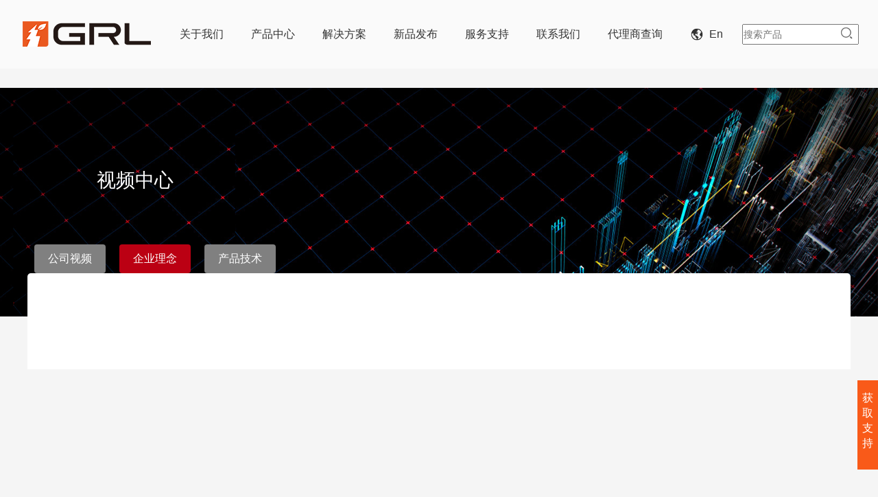

--- FILE ---
content_type: text/html; charset=utf-8
request_url: https://www.grlele.com/Video/index/id/424.html
body_size: 4394
content:
<!DOCTYPE html>
<html>
	<head>
		<meta charset="utf-8" />
		<meta name="Keywords" content="熔断器,隔离开关,熔断器式隔离开关,金莱勒电气,母线系统,金莱勒,刀开关,刀熔开关,条形开关">
		<meta name="Description" content="浙江金莱勒电气股份有限公司创立于1992年，拥有30年低压电气行业经验。金莱勒电气主营母线系统，隔离开关，熔断器，熔断器式隔离开关，负荷隔离开关，条形开关，刀开关等产品。我们专注于产品的研发、测试和生产并为客户提供定制服务，坚持以质为本。在过去的30年间，我们的产品广泛应用于电网项目，电力分配，工业控制，汽车制造，新能源等领域目前，金莱勒是中国国内低压母线系统与隔离开关的领军品牌。
">
		<meta name="viewport" content="width=device-width,initial-scale=1,minimum-scale=1,maximum-scale=1,user-scalable=no" />
		<title>熔断器-金莱勒熔断器厂家-母线系统-隔离开关-刀开关-浙江金莱勒电气股份有限公司</title>
		<link rel="stylesheet" type="text/css" href="/Public/Home/css/bootstrap.css"/>
		<link rel="stylesheet" type="text/css" href="/Public/Home/css/swiper.min.css"/>
		<link rel="stylesheet" type="text/css" href="/Public/Home/css/animate.css"/>
		<link rel="stylesheet" type="text/css" href="/Public/Home/css/video.css"/>
		<link rel="stylesheet" type="text/css" href="/Public/Home/css/header.css"/>
		<link rel="stylesheet" type="text/css" href="/Public/Home/css/media.css"/>
		<!-- <link rel="stylesheet" type="text/css" href="/Public/Home/css/video_media.css"/> -->
		<script src="/Public/Home/js/jquery-3.4.1.min.js" type="text/javascript" charset="utf-8"></script>
		<script src="/Public/Home/js/bootstrap.js" type="text/javascript" charset="utf-8"></script>
		<script src="/Public/Home/js/swiper.min.js" type="text/javascript" charset="utf-8"></script>
		<script src="/Public/Home/js/swiper.animate1.0.3.min.js" type="text/javascript" charset="utf-8"></script>
		<script src="/Public/Home/js/index.js" type="text/javascript" charset="utf-8"></script>
	</head>
	
	<body>
		<!--头部-->
		﻿<div class="header">
			<div class="head">
			<div class="logo">
				<a href="/">
					<img src="/Public/Home/images/logo.png"/>
				</a>
			</div>
			<div class="header-nav">
				<ul>
					<li class="header-about"><a href="/about/index.html" class="info">关于我们</a>
						<div class="header-item item-about">
							<ul>
								<li><a href="/about/index.html">了解金莱勒</a></li>
								<li><a href="/quality/index.html">资质认证</a></li>
								<li><a href="/history/index.html">发展历史</a></li>
								<li><a href="/news/index.html">新闻中心</a></li>
								<li><a href="/video/index.html">视频中心</a></li>
							</ul>
						</div>
					</li>
					<li class="header-product"><a href="/product/index.html" class="info">产品中心</a>
						<div class="header-item item-product">
							<ul>
								<!--<li><a href="">60mmm母线系统</a></li>
								<li><a href="">60mm母线系统</a></li>
								<li><a href="">185mm母线系统</a></li>
								<li><a href="">宽排系统</a></li>
								<li><a href="">中心供电单元</a></li>
								<li><a href="">开关</a></li>
								<li><a href="">熔断器座及熔断器组</a></li>
								<li><a href="">熔断器</a></li>
								<li><a href="">光伏产品</a></li>-->
								 <li><a href="/product/index/catid/70.html">母线系统 60 mm</a></li><li><a href="/product/index/catid/78.html">母线系统 185 mm</a></li><li><a href="/product/index/catid/387.html">母线系统 40 mm</a></li><li><a href="/product/index/catid/378.html">母线系统 30 mm </a></li><li><a href="/product/index/catid/82.html">熔断器</a></li><li><a href="/product/index/catid/83.html">隔离开关</a></li><li><a href="/product/index/catid/367.html">刀开关</a></li><li><a href="/product/index/catid/518.html">铜连接</a></li>							</ul>
						</div>
					</li>
					<li class="header-solution"><a href="/solution/index.html" class="info">解决方案</a>
						<div class="header-item item-solution">
							<ul>
								<!--<li><a href="">农田灌溉解决方案</a></li>
								<li><a href="">小区（别墅）箱变解决方案</a></li>
								<li><a href="">小区（高层）配电解决方案</a></li>
								<li><a href="">工业炉解决方案</a></li>
								<li><a href="">除尘设备解决方案</a></li>
								<li><a href="">汽车制造解决方案</a></li>-->
								<li><a href="/solution/show/id/427.html">箱式变电站</a></li><li><a href="/solution/show/id/431.html">汽车制造</a></li><li><a href="/solution/show/id/428.html">电缆分支箱</a></li><li><a href="/solution/show/id/430.html">除尘设备</a></li><li><a href="/solution/show/id/429.html">工业炉</a></li>							</ul>
						</div>
					</li>
					<li><a href="/product/newpro.html" class="info">新品发布</a></li>
					<li class="header-serve"><a href="/serive/index.html" class="info">服务支持</a>
						<div class="header-item item-serve">
							<ul>
								<li><a href="/serive/index.html">下载中心</a></li>
								<li><a href="/serive/problem.html">常见问题</a></li>
								<li><a href="/serive/after.html">售后服务</a></li>
							</ul>
						</div>
					</li>
					<li><a href="/contact/index.html" class="info">联系我们</a></li>
						<li><a href="https://grlele.com/news/show/id/595.html" class="info">代理商查询</a></li>
				    <!--<li><a href="" class="zh">中文&emsp;|</a></li>
					<li class="border1"><a href="" class="en">EN</a></li>-->
					<li class="header-zh"><a href="http://www.grlgroup.com/"><span><img src="/Public/Home/images/golab.png"/></span>&ensp;En&ensp;</a>
					<!--<span><img src="/Public/Home/images/111.png"/>-->
						<!--<div class="header-item item-zh">-->
						<!--	<ul>-->
						<!--		<li><a href="http://www.grlgroup.com/">English</a></li>-->
						<!--	</ul>-->
						<!--</div>-->
					</li>
					<!--<li class="border1 check"><a href="javascript:;" onmouseenter="prop()" class="search"><img src="/Public/Home/images/search.png"/></a></li>-->
					<li class="sousuo">
						<form action="/product/index.html" method="post" name="demo">
						<input type="text" placeholder="搜索产品" class="sea" name="kw" value=""/>
					    <input type="image" name="" id="" value="" class="sub" src="/Public/Home/images/search.png" />
						
					</form></li>
				</ul>
			</div>
		</div>
		</div>
		<script type="text/javascript">
			function prop(){
				document.getElementsByClassName("sousuo")[0].style.display="block"
				document.getElementsByClassName("search")[0].style.display="none"
			}
		</script>
		<script type="text/javascript">
			$(function(){
//				$(".header-nav ul li").mouseenter(function(){
//					$(this).children(".header-item").slideDown()
//					$(this).siblings("li").children(".header-item").slideUp()
//				})
//				$(".header-nav ul li").mouseleave(function(){
//					$(this).children(".header-item").slideUp()
//
//				})
//				$(".header-item").mouseleave(function(){
//					$(this).slideUp()
//
//				})
			})
		</script>
		<!--头部手机版-->
		<div class="header-mobile">
			<div class="head-mobile">
				
			
			<div class="logo-mobile">
				<a href="/"><img src="/Public/Home/images/logo.png"/></a>
			</div>
			<div class="nav-mobile">
				<img src="/Public/Home/images/juxing.png"/>
			</div>
			<div class="seach-layer">
				<form action="/product/index.html" method="post" name="demo">
					<input type="text" placeholder="搜索产品" name="kw" value="" class="sea-mobile"/>
					<input type="image" value="" src="/Public/Home/images/search.png" class="sub-mobile"/>
				</form>
			</div>
			</div>
			<div class="menu-mobile">
				<ul>
					<li>关于我们&ensp;></a>
						<div class="header-mobile-item">
							<ul>
								<li><a href="/about/index.html">了解金莱勒</a></li>
								<li><a href="/quality/index.html">资质认证</a></li>
								<li><a href="/history/index.html">发展历史</a></li>
								<li><a href="/news/index.html">新闻中心</a></li>
								<li><a href="/video/index.html">视频中心</a></li>
							</ul>
						</div>
					</li>
					<li>产品中心&ensp;></a>
						<div class="header-mobile-item">
							<ul>
								 <li><a href="/product/index/catid/70.html">母线系统 60 mm</a></li><li><a href="/product/index/catid/78.html">母线系统 185 mm</a></li><li><a href="/product/index/catid/387.html">母线系统 40 mm</a></li><li><a href="/product/index/catid/378.html">母线系统 30 mm </a></li><li><a href="/product/index/catid/82.html">熔断器</a></li><li><a href="/product/index/catid/83.html">隔离开关</a></li><li><a href="/product/index/catid/367.html">刀开关</a></li><li><a href="/product/index/catid/518.html">铜连接</a></li>							</ul>
						</div>
					</li>
					<li>解决方案&ensp;></a>
						<div class="header-mobile-item">
							<ul>
								<li><a href="/solution/show/id/427.html">箱式变电站</a></li><li><a href="/solution/show/id/431.html">汽车制造</a></li><li><a href="/solution/show/id/428.html">电缆分支箱</a></li><li><a href="/solution/show/id/430.html">除尘设备</a></li><li><a href="/solution/show/id/429.html">工业炉</a></li>							</ul>
						</div>
					</li>
					<li><a href="/product/newpro.html">新品发布</a></li>
					<li>服务支持&ensp;></a>
						<div class="header-mobile-item">
							<ul>
								<li><a href="/serive/index.html">下载中心</a></li>
								<li><a href="/serive/problem.html">常见问题</a></li>
								<li><a href="/serive/after.html">售后服务</a></li>
							</ul>
						</div>
					</li>
					<li><a href="/contact/index.html">联系我们</a></li>
					<!--<li><a href="http://grlfuse.com">EN</a></li>-->
				</ul>
			</div>
		</div>
<script>
window.location.href.indexOf(".cn")!=-1?window.location.href="http://www.grlele.com/":null;</script>
		<script type="text/javascript">
			$(function(){
				$(".menu-mobile ul li").click(function(){
					$(this).children(".header-mobile-item").slideToggle()
					$(this).siblings("li").children(".header-mobile-item").slideUp()
				})
			})
		</script>
		<!--头部结束-->
		<!--banner-->
		<div class="video-banner">
			<div class="video-banner-img">
				<img src="/Public/Home/images/video-banner.png"/>
			</div>
			<div class="video-banner-fon">
				视频中心
			</div>
		</div>
		<!--banner结束-->
		<!--video-main-->
		<div class="video-main-all">
			<div class="video-main">
			<div class="video-main-con">
				<div class="word-table">
    			
    		
    		<ul class="nav nav-pills" role="tablist">

				<li role="presentation" ><a href="/video/index/id/426.html" >公司视频</a></li><li role="presentation" class="active"><a href="/video/index/id/424.html" >企业理念</a></li><li role="presentation" ><a href="/video/index/id/425.html" >产品技术</a></li> 
</ul>   

 
<!-- 面板区 --> 
 
 
<div class="tab-content">    
	<div role="tabpanel" class="tab-pane active" >
	<div class="information-company">

	</div>
		<!--分页-->
		<div class="result page"></div>
		<!--分页结束-->
</div>  
 

 
 
 
</div>  
    		
    		
    		
    		</div>
			</div>	
			</div>
		</div>
		<!--video-main结束-->
		
		<!--footer-->
	﻿<footer>
    <!--footer-->
    <div class="footer">
        <div class="footer-min">
            <ul>
                <li><a href="/about/index.html">关于我们</a></li>
                <li><a href="/about/index.html">了解金莱勒</a></li>
                <li><a href="/quality/index.html">资质认证</a></li>
                <li><a href="/history/index.html">发展历史</a></li>
                <!-- <li><a href="/about/index.html">企业优势</a></li> -->
                <li><a href="/news/index.html">新闻中心</a></li>
                <li><a href="/video/index.html">视频中心</a></li>
            </ul>
            <ul>
                <li><a href="/product/index.html">产品中心</a></li>
                <li><a href="/product/index/catid/70.html">母线系统 60 mm</a></li><li><a href="/product/index/catid/78.html">母线系统 185 mm</a></li><li><a href="/product/index/catid/387.html">母线系统 40 mm</a></li><li><a href="/product/index/catid/378.html">母线系统 30 mm </a></li><li><a href="/product/index/catid/82.html">熔断器</a></li><li><a href="/product/index/catid/83.html">隔离开关</a></li><li><a href="/product/index/catid/367.html">刀开关</a></li><li><a href="/product/index/catid/518.html">铜连接</a></li>            </ul>
            <ul>
                <li><a href="/solution/index.html">解决方案</a></li>
                <li><a href="/solution/show/id/427.html">箱式变电站</a></li><li><a href="/solution/show/id/431.html">汽车制造</a></li><li><a href="/solution/show/id/428.html">电缆分支箱</a></li><li><a href="/solution/show/id/430.html">除尘设备</a></li><li><a href="/solution/show/id/429.html">工业炉</a></li>            </ul>
            <ul>
                <li><a href="/serive/index.html">服务支持</a></li>
                <li><a href="/serive/index.html">下载中心</a></li>
                <li><a href="/serive/problem.html">常见问题</a></li>
                <li><a href="/serive/after.html">售后服务</a></li>
                <br>
                <li class="li-change" style="width: -webkit-fit-content;"><span>
                        <img src="/Public/Home/images/ali.png" class="ali_change" /></span>
                    <a href="https://grlele.1688.com/" target=blank style="font-size: 16px;font-weight: bold;color: 333;">官方商城</a></li>
                <br>
            </ul>
            <ul class="spe">
                <li><a href="/contact/index.html">联系我们</a></li>
                <li><a style="font-size: 24px;color: 333;">0577-62700791</a></li>
                <li class="ul-img"><img src="/Public/Home/images/gongzhonghao.png" /></li>
                <li>
                    <a target=blank href="http://wpa.qq.com/msgrd?v=3&uin=2853377193&Site=在线客服&Menu=yes" onclick="browserRedirect()">
                        <img src="/Public/Home/images/qq.png" class="qq_change" />
                    </a>&emsp;
                    <span>
                        <a href="mailto:scb@grlele.com">
                            <img src="/Public/Home/images/youjian.png" class="youjian_change" /></a>
                    </span> &emsp; <span>
                        <a href="https://www.toutiao.com/c/user/106759228047/#mid=1617372028061699" target=blank>
                            <img src="/Public/Home/images/toutiao.png" class="toutiao_change" /></a></span></li>
            </ul>
            <div class="footer-only">
                版权所有：浙江金莱勒电气股份有限公司 | <a href="https://beian.miit.gov.cn/" target="_blank">浙ICP备15014233号-2</a>
                <!--<script type="text/javascript">-->
                <!--    document.write(unescape("%3Cspan id='cnzz_stat_icon_1278962528'%3E%3C/span%3E%3Cscript src='https://v1.cnzz.com/z_stat.php%3Fid%3D1278962528%26show%3Dpic' type='text/javascript'%3E%3C/script%3E"));-->
                <!--</script>-->
            </div>
        </div>
    </div>
    <!--获取支持-->
    <div class="support">
        <div class="support-part1">
            <p>获取支持</p>
        </div>
        <div class="support-part2">
            <ul>
                <li>
                    <a href="/serive/problem.html"><img src="/Public/Home/images/yiwen.png" /><b>常见问题</b></a>
                </li>
                <li>
                    <!-- <a target=blank href=tencent://message/?uin=2853377193&Site=在线客服&Menu=yes> -->
                    <a target=blank href="http://wpa.qq.com/msgrd?v=3&uin=2853377193&Site=在线客服&Menu=yes" onclick="browserRedirect()">
                        <img src="/Public/Home/images/xiazai.png" />
                        <b>在线联系</b>
                    </a>
                    <!-- </a> -->
                    <script>
                        var browserRedirect = function() {
                            if (/(iPhone|iPad|iPod|iOS|Android)/i.test(navigator.userAgent)) { //移动端
                                //TODO
                                $("#controlQQ").attr("href", "mqqwpa://im/chat?chat_type=wpa&uin=2853377193&version=1&src_type=web&web_src=oicqzone.com")
                            } else {
                                $("#controlQQ").attr("href", "tencent://message/?uin=2853377193&Site=在线客服&Menu=yes")
                            }
                        }
                    </script>
                </li>
                <li>
                    <a href="/contact/index.html"><img src="/Public/Home/images/zixun.png" /><b>获取支持</b></a>
                </li>
            </ul>
        </div>
    </div>
    <script type="text/javascript">
        $(function() {
            $(".qq_change").mouseenter(function() {
                $(this).attr("src", "/Public/Home/images/qq02.png")
            })
            $(".qq_change").mouseleave(function() {
                $(this).attr("src", "/Public/Home/images/qq.png")
            })
            $(".toutiao_change").mouseenter(function() {
                $(this).attr("src", "/Public/Home/images/toutiao02.png")
            })
            $(".toutiao_change").mouseleave(function() {
                $(this).attr("src", "/Public/Home/images/toutiao.png")
            })
            $(".youjian_change").mouseenter(function() {
                $(this).attr("src", "/Public/Home/images/youjian02.png")
            })
            $(".youjian_change").mouseleave(function() {
                $(this).attr("src", "/Public/Home/images/youjian.png")
            })
            $(".li-change").mouseenter(function() {
                $(".ali_change").attr("src", "/Public/Home/images/ali02.png")
                $(this).children("a").css("color", "#B4333C")
            })
            $(".li-change").mouseleave(function() {
                $(".ali_change").attr("src", "/Public/Home/images/ali.png")
                $(this).children("a").css("color", "#333")
            })
        })
    </script>
    <!--footer结束-->


</footer>
	</body>
</html>

--- FILE ---
content_type: text/css
request_url: https://www.grlele.com/Public/Home/css/video.css
body_size: 754
content:
*{
	margin: 0;
	padding: 0;
	box-sizing: border-box;
}
ul li{
	list-style: none;
}
a{
	text-decoration: none;
}
a:hover{
	text-decoration: none;
}
body{
	background: #F5F5F5;
}

/*banner*/
.video-banner{
	position: relative;
	width: 100%;
	margin-top: 100px;
}
.video-banner img{
	width: 100%;
}
.video-banner-fon{
	position: absolute;
	top: 35%;
	left: 11%;
	color: #fff;
	font-size: 28px;
}
/*banner结束*/
/*video-main*/
.video-main-all{
	position: relative;
	min-height: 650px;
}
.video-main{
	position: absolute;
	top: -145px;
	left: 50%;
	margin-left: -600px;
	width: 1200px;
	margin-top: 30px;
}
/*标签页*/
.word-table ul{
	/*width: 35%;*/
}
.word-table ul li{
	margin: 0 10px;
}
.word-table .nav-pills li a{
	padding:10px 20px;
	color: #fff;
	font-size: 16px;
	/*border: 1px solid #000;*/
	background: gray;
}
.new{
	color: #000;
}
.tab-pane{
	overflow: hidden;
}
.tab-img{
	float: left;
	width: 49%;
}
.tab-list{
	float: right;
	width: 49%;
}
.tab-list ul{
	width: 100%;
	margin: 0;
}
.tab-list ul li{
	width: 100%;
	margin: 19px 0;
}
.tab-content{
	padding: 40px;
	background: #fff;
	/*border-radius: 5px;*/
	border-top-left-radius: 5px;
	border-top-right-radius: 5px;
}
.information-company{
	
}
.company-list{
	padding: 40px 0;
	border-bottom: 1px solid #ccc;
	overflow: hidden;
}
.company-list-left{
	float: left;
	width: 40%;
	
}
.company-list-right{
	float: right;
	width: 60%;
}
.company-list-right h3{
	font-size: 18px;
}
.company-list-right p{
	font-size: 14px;
	color: #939297;
}
.company-list-right .author{
	margin-top: 20px;
}
/*video-main结束*/


@media only screen and (max-width: 1240px) {
	.video-main{
		width: 80%;
		margin-left: -40%;
	}
	.company-list-left img{
		width: 100%;
	}
	.company-list-right{
		width: 55%;
	}
}
@media only screen and (max-width: 980px) {
	.video-main-all{
		min-height: 530px;
	}
}
@media only screen and (max-width:720px ) {
	 .video-main{
      	top: 0;
      	left: 0;
      	margin-left: 0;
      	width: 100%;
      }
      .video-main-all{
		min-height: 860px;
	}
	.company-list{
		padding: 20px 0;
	}
	.company-list-left{
		float: none;
		width: 100%;
	}
	.company-list-right{
		float: none;
		width: 100%;
	}
	.company-list-right h3{
		font-size: 16px;
	}
	.company-list-right p{
		font-size: 14px;
	}
	.word-table ul{
		padding: 0 20px;
	}
	.word-table ul li{
		margin: 0 5px;
	}
	.word-table .nav-pills li a{
		font-size: 14px;
		
	}
}


--- FILE ---
content_type: text/css
request_url: https://www.grlele.com/Public/Home/css/header.css
body_size: 1956
content:
/*头部*/

.header {
    position: fixed;
    top: 0;
    left: 0;
    z-index: 999999;
    width: 100%;
    height: 100px;
    line-height: 80px;
    background: #FAFAFA;
}

.head {
    width: 1220px;
    height: 100px;
    padding: 10px 0;
    margin: 0 auto;
    /*overflow: hidden;*/
}

.logo {
    float: left;
    width: 17%;
}

.header-nav {
    float: right;
    /* width: 78%; */
}

.header-nav ul {
    /*overflow: hidden;*/
    display: flex;
    margin-bottom: 0;
}

.header-nav ul li {
    /*float: left;*/
    position: relative;
    height: 80px;
}

.header-nav ul li a {
    padding: 40px 20px;
    color: #333;
    font-size: 16px;
    /*font-weight: bold;*/
}

.header-nav ul li .header-zh:hover {
    color: #f95a19;
}

.header-item {
    display: none;
    position: absolute;
    width: 100%;
    left: 0;
    top: 112%;
    z-index: 5;
    background: #fff;
}

.header-item ul {
    display: block !important;
}

.header-item ul li {
    float: none;
    position: static;
    height: auto;
    padding: 10px 0;
    text-align: left;
}

.header-item ul li:hover {
    background: #f95a19;
}

.header-item ul li:hover a {
    color: #fff;
}

.header .header-item ul li a {
    display: inline-block;
    width: 100%;
    padding: 10px;
    font-size: 13px;
    line-height: 20px !important;
}

.header .header-item {
    line-height: 30px !important;
}

.zh,
.en,
.search {
    color: #939297 !important;
    font-weight: normal;
}

.header-nav ul li .zh {
    font-weight: normal;
}

.header-nav ul li .en {
    font-weight: normal;
}

.header-nav ul .check {
    /*padding: 0 30px;*/
    margin-left: 10%;
    /*border-left: 1px solid #ddd;
	border-right: 1px solid #ddd;*/
}

.header-nav ul li .en {
    padding-left: 0;
}


/*.header-nav ul li .search{
	padding: 0 10px;
}*/

.header-nav ul .sousuo {
    /*padding-right: 10px;*/
    /*border-right: 1px solid #ddd;*/
    /*padding-left: 70px;*/
    /*border-left: 1px solid #ddd;*/
}

.header-nav ul .sousuo input {
    outline: none;
}

.header-nav ul li .info:hover {
    background: #f95a19;
    color: #fff;
}

.header-nav .sea {
    width: 170px;
    height: 30px;
}

.header-nav ul li .sub {
    margin-bottom: -5px;
    padding: 0;
    margin-left: -30px;
}

.header-nav ul li button {
    background: transparent;
}

.sousuo {
    /*display: none;
	margin-left: 10px;*/
}

.item-product {
    width: 160%;
}

.item-solution {
    width: 192%;
}

.header-about:hover .item-about {
    display: block;
}

.header-product:hover .item-product {
    display: block;
}

.header-solution:hover .item-solution {
    display: block;
}

.header-serve:hover .item-serve {
    display: block;
}

.header-zh:hover .item-zh {
    display: block;
}


/*头部手机版*/

.header-mobile {
    display: none;
    position: fixed;
    top: 0;
    left: 0;
    width: 100%;
    overflow: hidden;
    z-index: 99999;
}

.head-mobile {
    width: 100%;
    height: 105px;
    line-height: 100px;
    background: #FAFAFA;
    padding: 0 30px;
    overflow: hidden;
}

.logo-mobile {
    float: left;
    width: 30%;
}

.seach-layer {
    float: left;
    width: 50%;
    text-align: center;
}

.seach-layer input {
    outline: none;
}

.seach-layer .sea-mobile {
    width: 99%;
    height: 40px;
    border-radius: 5px;
    border: 1px solid;
}

.seach-layer .sub-mobile {
    margin-left: -35px;
    margin-bottom: -5px;
}

.nav-mobile {
    float: right;
    width: 50px;
    height: 50px;
    margin-right: -20px;
}

.nav-mobile:hover {
    cursor: pointer;
}

.menu-mobile {
    display: none;
    float: right;
    width: 100%;
    background: #FAFAFA;
}

.menu-mobile ul li {
    margin: 15px 20px;
    text-align: center;
}

.menu-mobile ul li a {
    padding: 10px 20px;
    width: 110px;
    color: #333;
    font-size: 14px;
}

.menu-mobile ul li a:hover {
    border-bottom: 1px solid #333;
}

.header-mobile-item {
    display: none;
}


/*头部结束*/


/*footer*/

.footer {
    position: relative;
    width: 100%;
    margin-top: 30px;
    padding-bottom: 80px;
    background: #DDDDDD;
}

.footer .footer-min {
    width: 1200px;
    margin: 0 auto;
    padding-top: 30px;
    /*text-align: center;*/
    overflow: hidden;
}

.footer .footer-min ul {
    float: left;
    width: 20%;
    line-height: 30px;
    text-align: left;
}


/* .footer .footer-min .spe{
	width: 15%;
} */

.footer .footer-min ul li a {
    color: #333;
    white-space: nowrap;
}

.footer .footer-min ul li a:hover {
    color: #B4333C;
}

.footer .footer-min ul li:first-child a {
    font-weight: bold;
    font-size: 16px;
}

.footer .footer-min ul li:first-child {
    margin-bottom: 20px;
}

.footer .ul-img {
    margin-top: 10px;
    margin-bottom: 10px;
}

.footer .footer-only {
    position: absolute;
    padding-right: 20px;
    bottom: 30px;
    padding: 0 30px 0;
}


/*获取支持*/

.support {
    position: fixed;
    right: -220px;
    bottom: 5%;
    width: 250px;
    height: 130px;
    z-index: 99999999999999;
    overflow: hidden;
    transition: all .3s ease;
}

.support .support-part1 {
    float: left;
    width: 30px;
    padding: 15px 0;
    text-align: center;
    background: #f95a19;
}

.support .support-part1:hover {
    cursor: pointer;
}

.support .support-part1 p {
    font-size: 16px;
    color: #fff;
}

.support .support-part2 {
    float: right;
    width: 220px;
    height: 128px;
    text-align: center;
}

.support .support-part2 ul {
    overflow: hidden;
    margin-bottom: 0;
    background: #fff;
    padding: 24px 0;
}

.support .support-part2 ul li {
    padding-bottom: 10px;
    float: left;
    width: 30%;
}

.support .support-part2 ul li a {
    color: #000;
}

.support .support-part2 ul li img {
    height: 39px;
    margin-bottom: 10px;
}

.support .support-part2 ul li a:hover {
    color: #f95a19;
}

.support .support-part2 b {
    display: block;
    font-weight: normal;
}

.support-move {
    transform: translateX(-215px);
}

@media only screen and (max-width: 1240px) {
    .footer .footer-min {
        width: 80%;
    }
}

@media only screen and (max-width: 1200px) {
    .header {
        display: none;
    }
    .header-mobile {
        display: block;
    }
}

@media only screen and (max-width: 780px) {
    .footer .footer-min {
        width: 90%;
    }
    .footer .footer-min ul {
        width: 48%;
        margin-bottom: 50px;
    }
}

@media only screen and (max-width: 720px) {
    .head-mobile {
        line-height: 0;
    }
    .seach-layer {
        width: 100%;
        margin-left: 20px;
        text-align: left;
    }
    .seach-layer .sea-mobile {
        width: 92%;
        border-radius: 10px;
    }
    .header-mobile-item ul li a {
        font-size: 12px;
    }
}

@media only screen and (max-width:680px) {}


/**分页代码 2020*/

.b-page {
    background: #fff;
    box-shadow: 0px 1px 2px 0px #E2E2E2;
}

.page {
    width: 100%;
    padding: 30px 15px;
    background: #FFF;
    text-align: center;
    overflow: hidden;
}

.page .first,
.page .prev,
.page .current,
.page .num,
.page .current,
.page .next,
.page .end {
    padding: 8px 16px;
    margin: 0px 5px;
    display: inline-block;
    color: #008CBA;
    border: 1px solid #F2F2F2;
    border-radius: 5px;
}

.page .first:hover,
.page .prev:hover,
.page .current:hover,
.page .num:hover,
.page .current:hover,
.page .next:hover,
.page .end:hover {
    text-decoration: none;
    background: #F8F5F5;
}

.page .current {
    background-color: #008CBA;
    color: #FFF;
    border-radius: 5px;
    border: 1px solid #008CBA;
}

.page .current:hover {
    text-decoration: none;
    background: #008CBA;
}

.page .not-allowed {
    cursor: not-allowed;
}

--- FILE ---
content_type: text/css
request_url: https://www.grlele.com/Public/Home/css/media.css
body_size: 1073
content:
@media only screen and (max-width: 1440px) {
    .footer .footer-min {
        width: 1200px;
    }
    .index-part3-main {
        width: 80%;
    }
}

@media only screen and (max-width: 1240px) {
    .new {
        width: 80%;
    }
    .newn {
        width: 80%;
    }
    .system,
    .off,
    .center {
        height: auto;
    }
    .new-con {
        width: 46%;
        margin-bottom: 20px;
        margin-right: 30px;
    }
    .new-con .bot-con p {
        width: 96%;
        white-space: nowrap;
        overflow: hidden;
        text-overflow: ellipsis;
    }
    .center {
        padding-bottom: 65px;
    }
    .solve {
        width: 80%;
    }
    .add1 {
        left: 69%;
        bottom: 38%;
    }
    .add3 {
        right: 77%;
    }
    .footer .footer-min {
        width: 80%;
    }
    .serve-mobile .xiazai-list ul li {
        width: 100%;
    }
}

@media only screen and (min-width: 1200px) {
    .container {
        width: 1200px !important;
    }
}

@media only screen and (max-width: 1200px) {
    .header {
        display: none;
    }
    .header-mobile {
        display: block;
    }
}

@media only screen and (min-width: 780px) and (max-width: 1200px) {
    .ul-img img {
        width: 100%;
    }
}

@media only screen and (max-width: 1000px) {
    .add a {
        width: 25px;
        height: 25px;
    }
    .add span {
        font-size: 12px;
        padding: 5px;
    }
}

@media only screen and (max-width: 980px) {
    .newn {
        width: 100%;
    }
    .new-con {
        width: 100%;
        padding-bottom: 20px;
    }
}

@media only screen and (max-width: 780px) {
    .new {
        width: 90%;
        /*margin-left: -45%;*/
    }
    .new-fon {
        top: 15%;
        width: 25%;
        left: 50%;
        margin-left: -12.5%;
        color: #fff;
        text-align: center;
    }
    .new-fon h1 {
        margin-bottom: 10px;
        font-size: 16px;
    }
    .new-fon a {
        padding: 0;
    }
    .yidong img {
        width: 100%;
    }
    .solve {
        width: 90%;
        margin-top: 30px;
    }
    .solve .solve-fon h1 {
        font-size: 20px;
    }
    .add a {
        width: 15px;
        height: 15px;
    }
    .add1 {
        left: 48%;
        bottom: 0;
    }
    .add2 {
        bottom: 36%;
        right: 49%;
    }
    .add3 {
        bottom: 0;
        right: 63%;
    }
    .add4 {
        top: 23%;
        right: 62%;
    }
    .add5 {
        top: 13%;
        right: 37%;
    }
    .add6 {
        top: 3%;
        right: 9%;
    }
    .footer .footer-min {
        width: 90%;
    }
    .footer .footer-min ul {
        width: 48%;
        margin-bottom: 50px;
        margin-right: 0;
        padding-left: 30px;
    }
    .support {
        top: 480px;
    }
}

@media only screen and (max-width:768px) {
    .el-input {
        width: 70%;
    }
}

@media only screen and (max-width: 720px) {
    .head-mobile {
        height: 115px;
        line-height: 0;
        overflow: hidden;
        margin-left: -8px;
    }
    .logo-mobile {
        margin-left: 20px;
        margin-top: 10px;
    }
    .nav-mobile {
        margin-top: 13px;
    }
    .seach-layer {
        width: 100%;
        margin-left: 20px;
        text-align: left;
    }
    .seach-layer .sea-mobile {
        width: 92%;
    }
    .banner .swiper-pagination-bullet {
        width: 8px !important;
        height: 8px !important;
    }
    .swiper-container-horizontal>.swiper-pagination-bullets {
        bottom: -10px !important;
    }
    /*产品列表适配720px*/
    .cen-body-production {
        width: 100%;
        height: auto;
        clear: both;
        padding: 30px 0;
        border-bottom: 1px solid #dedfe0;
    }
    .body-con-production,
    .body-img-production {
        float: none;
    }
    .body-img-production {
        height: 100%;
        box-sizing: border-box;
        vertical-align: bottom;
        max-width: 100%;
        padding: 15px 0;
    }
    .body-img-production img {
        height: 100%;
        width: 100%;
        margin: 0;
        padding: 0;
    }
    .body-con-production {
        padding-left: 20px;
    }
    .body-con-production h3 {
        font-size: 20px;
    }
    .body-con-production p {
        margin: 0;
        line-height: 24px;
    }
}

--- FILE ---
content_type: application/javascript
request_url: https://www.grlele.com/Public/Home/js/index.js
body_size: 683
content:

$(function(){
	//头部菜单显示与隐藏
				$(".nav-mobile").click(function(){
					$(".menu-mobile").slideToggle()
				})
				
//	banner轮播			
var swiper = new Swiper('.swiper-container', {
      loop: true,
                slidesPerView: "auto",
                // loopedSlides: _this.bannerList.length,
                speed: 700,
                autoplay: {
                  disableOnInteraction: false,
                  delay: 5000
                },
                observer: true,
                pagination: {
                  el: ".swiper-pagination"
                }
    });
				
//				了解更多箭头移动
               $(".more a").mouseenter(function(){
     			$(".jiantou").addClass("move")
     		})
     		$(".more a").mouseleave(function(){
     			$(".jiantou").removeClass("move")
     		})
//   		查看详情箭头移动
     		$(".see").mouseenter(function(){
     			$(this).children(".yidong").addClass("move")
     		})
     		$(".see").mouseleave(function(){
     			$(this).children(".yidong").removeClass("move")
     		})
				
//				获取支持的收放
   //            $(".support-part1").click(function(){
			// 	if($(".support").hasClass("support-move")){
			// 		$(".support").removeClass("support-move")
			// 	}else{
			// 		$(".support").addClass("support-move")
			// 	}
			// })
       $(".support").mouseenter(function(){
                $(".support").addClass("support-move")
      })
              $(".support").mouseleave(function(){
                $(".support").removeClass("support-move")
              })
              //解决方案    
//            $(".add").mouseenter(function(){
//				$(this).children("p").children("span").fadeOut()
//				$(this).children("p").children("a").children(".tri").attr("src","/PUBLIC/Home/images/icon000.png")
//			})
//             $(".add").mouseleave(function(){
//				$(this).children("p").children("span").fadeIn()
//				$(this).children("p").children("a").children(".tri").attr("src","/PUBLIC/Home/images/icon00.png")
//			})


           $(".add").mouseenter(function(){
           	$(this).children("p").children("span").children("a").addClass("spanchange")
           })
              $(".add").mouseleave(function(){
           	$(this).children("p").children("span").children("a").removeClass("spanchange")
           })
             
             
			})
			